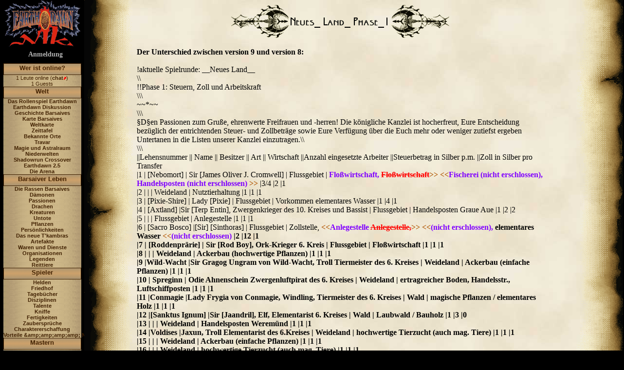

--- FILE ---
content_type: text/html;charset=UTF-8
request_url: https://www.earthdawn-wiki.de/Diff.jsp?page=Neues_Land_Phase_1&r1=9&r2=8
body_size: 5479
content:
















<!DOCTYPE HTML PUBLIC "-//W3C//DTD HTML 4.01 Transitional//EN"
        "http://www.w3.org/TR/html4/loose.dtd">

<html>
<head>
    <meta http-equiv="Content-Type" content="text/html; charset=UTF-8">
    <meta NAME="robots" CONTENT="index,follow">
    <meta NAME="description" CONTENT="inoffizielles deutsches Earthdawn Wiki, die freie Earthdawn Bibliothek mit dem Browsergame Arena" >
    <meta NAME="keywords" CONTENT="Earthdawn Rollenspiel Fantasy Wiki Barsaive Throal Shadowrun Browsergame" >
    <meta NAME="language" CONTENT="de"> 
    <title>Earthdawn Wiki: Neues_Land_Phase_1</title>
        <link rel="stylesheet" href="templates/ButtonMenu/WikiSkinBlue.css">
    <link rel="stylesheet" href="templates/ButtonMenu/StackMenu.css">
    <link rel="stylesheet" type="text/css" media="print" href="templates/ButtonMenu/jspwiki_print.css">
    <script src="templates/ButtonMenu/StackMenu.js" type="text/javascript"></script>
    <script src="templates/ButtonMenu/jquery-1.11.1.min.js" type="text/javascript"></script>


    <link rel="alternate" type="application/rss+xml" title="RSS feed" href="http://www.earthdawn-wiki.de/rss.rdf" />
</head>
<body class="view">



<!-- Header for the page -->
<!-- <div id="header">
    &nbsp;&nbsp;&nbsp;
    <a class="headertitle" href="Wiki.jsp?page=Main">
        Earthdawn-Wiki
    </a>

    <div class="headeruser">
        

        
            <a class="wikipage" href="Wiki.jsp?page=UserPreferences">UserPreferences</a>
        
    </div>

    <div class="headersearch">
        <form action="http://www.earthdawn-wiki.de/Search.jsp" accept-charset="ISO-8859-1,UTF-8">
    <i>- search -</i><br/>
    <a class="wikipage" href="Wiki.jsp?page=FindPage"></a>

    <input type="text" name="query" size="15" class="input">
    <input type="submit" name="ok" value="Go" class="button">
</form>
    </div>

    <p class="header">&nbsp;</p>

    &nbsp;&nbsp;&nbsp;<b>Wiki Trail:</b> &nbsp;All the pages you have visited recently.
    <div class="breadcrumbs"></div>
</div>
 -->


<!-- Left menu and main body of the page -->
<table class="maintable">
<tr>
    


    <td class="leftpane-back">
      <a href="Wiki.jsp?page=Main">
        <img src="templates/ButtonMenu/earthdawn-wiki-logo.png"/>
      </a>

      <p class="welcometitle">
            

            
                <a class="wikipage" href="Wiki.jsp?page=UserPreferences">Anmeldung</a>
            
      </p>

      <div class="leftpane">
         <center>
  <table size="100%" id="tabletabmenu">
   <tr>
    <td>
     <div id="tabmenu">

<a href="#" class="tabhead" onClick="push('Weristonline');">Wer ist online?</a>
<div id="Weristonline" class="tabbody">


1 Leute online (<a class="external" href="http://www.earthdawn-wiki.de/Arena.jsp?page=arena-chat">chat</a><img class="outlink" src="images/out.png" alt="" />)<br />
1 Guests<br />
</div>
<a href="#" class="tabhead" onClick="push('Welt');">Welt</a>
<div id="Welt" class="tabbody">

<a class="wikipage" href="Wiki.jsp?page=DasRollenspielEarthdawn">Das Rollenspiel Earthdawn</a><br />
<a class="wikipage" href="Wiki.jsp?page=EarthdawnDiskussion">Earthdawn Diskussion</a><br />
<a class="wikipage" href="Wiki.jsp?page=GeschichteBarsaives">Geschichte Barsaives</a><br />
<a class="wikipage" href="Wiki.jsp?page=BarsaiveKarte">Karte Barsaives</a><br />
<a class="wikipage" href="Wiki.jsp?page=Weltkarte">Weltkarte</a><br />
<a class="wikipage" href="Wiki.jsp?page=ZeittafelBarsaives">Zeittafel</a><br />
<a class="wikipage" href="Wiki.jsp?page=BekannteOrte">Bekannte Orte</a><br />
<a class="wikipage" href="Wiki.jsp?page=Travar">Travar</a><br />
<a class="wikipage" href="Wiki.jsp?page=DieMagie">Magie und Astralraum</a><br />
<a class="wikipage" href="Wiki.jsp?page=Niederwelten">Niederwelten</a><br />
<a class="wikipage" href="Wiki.jsp?page=ShadowrunCrossover">Shadowrun Crossover</a><br />
<a class="wikipage" href="Wiki.jsp?page=Earthdawn2.5">Earthdawn 2.5</a><br />
<a class="wikipage" href="Wiki.jsp?page=DieArena">Die Arena</a><br />
</div>
<a href="#" class="tabhead" onClick="push('BarsaiverLeben');">Barsaiver Leben</a>
<div id="BarsaiverLeben" class="tabbody">

<a class="wikipage" href="Wiki.jsp?page=DieRassenBarsaives">Die Rassen Barsaives</a><br />
<a class="wikipage" href="Wiki.jsp?page=D%C3%A4monen">Dämonen</a><br />
<a class="wikipage" href="Wiki.jsp?page=Passionen">Passionen</a><br />
<a class="wikipage" href="Wiki.jsp?page=Drachen">Drachen</a><br />
<a class="wikipage" href="Wiki.jsp?page=Kreaturen">Kreaturen</a><br />
<a class="wikipage" href="Wiki.jsp?page=Untote">Untote</a><br />
<a class="wikipage" href="Wiki.jsp?page=Pflanzen">Pflanzen</a><br />
<a class="wikipage" href="Wiki.jsp?page=Persoenlichkeiten">Persönlichkeiten</a><br />
<a class="wikipage" href="Wiki.jsp?page=DasNeueTkambras">Das neue T'kambras</a><br />
<a class="wikipage" href="Wiki.jsp?page=Artefakte">Artefakte</a><br />
<a class="wikipage" href="Wiki.jsp?page=WarenUndDienstleistungen">Waren und Dienste</a><br />
<a class="wikipage" href="Wiki.jsp?page=Organisationen">Organisationen</a><br />
<a class="wikipage" href="Wiki.jsp?page=Legenden">Legenden</a><br />
<a class="wikipage" href="Wiki.jsp?page=Reittiere">Reittiere</a><br />
</div>
<a href="#" class="tabhead" onClick="push('Spieler');">Spieler</a>
<div id="Spieler" class="tabbody">

<a class="wikipage" href="Wiki.jsp?page=Helden">Helden</a><br />
<a class="wikipage" href="Wiki.jsp?page=Friedhof">Friedhof</a><br />
<a class="wikipage" href="Wiki.jsp?page=Tagebuecher">Tagebücher</a><br />
<a class="wikipage" href="Wiki.jsp?page=DisziplinenIndex">Disziplinen</a><br />
<a class="wikipage" href="Wiki.jsp?page=TalenteIndex">Talente</a><br />
<a class="wikipage" href="Wiki.jsp?page=KniffeIndex">Kniffe</a><br />
<a class="wikipage" href="Wiki.jsp?page=FertigkeitenIndex">Fertigkeiten</a><br />
<a class="wikipage" href="Wiki.jsp?page=ZauberspruecheIndex">Zaubersprüche</a><br />
<a class="wikipage" href="Wiki.jsp?page=Charaktererschaffung">Charaktererschaffung</a><br />
<a class="wikipage" href="Wiki.jsp?page=VorteileNachteileIndex">Vorteile &amp;amp;amp;amp;amp; Nachteile</a><br />
</div>
<a href="#" class="tabhead" onClick="push('Mastern');">Mastern</a>
<div id="Mastern" class="tabbody">

<a class="wikipage" href="Wiki.jsp?page=Abenteuer">Abenteuer</a><br />
<a class="wikipage" href="Wiki.jsp?page=Geb%C3%A4udeUndMaterial">Gebäude und Material</a><br />
<a class="wikipage" href="Wiki.jsp?page=SpielleiterTipps">Spielleiter Tipps</a><br />
<a class="wikipage" href="Wiki.jsp?page=Regelfragen">Regelfragen</a><br />
<a class="wikipage" href="Wiki.jsp?page=Wertetabellen">Wertetabellen</a><br />
<a class="wikipage" href="Wiki.jsp?page=Disziplinenvergleich">Disziplinenvergleich</a><br />
<a class="wikipage" href="Wiki.jsp?page=Quellenb%C3%BCcher">Quellenbücher</a><br />
</div>
<a href="#" class="tabhead" onClick="push('Community');">Community</a>
<div id="Community" class="tabbody">

<a class="wikipage" href="Wiki.jsp?page=EDWE.V">EDW e.V.</a><br />
<a class="wikipage" href="Wiki.jsp?page=Mitglieder">Mitglieder</a><br />
<a class="wikipage" href="Wiki.jsp?page=EdGruppenHerkunftskarte">ED Gruppen</a><br />
<a class="wikipage" href="Wiki.jsp?page=Galerie">Galerie</a><br />
<a class="wikipage" href="Wiki.jsp?page=Forum">Forum</a><br />
<a class="wikipage" href="Wiki.jsp?page=EarthdawnLinks">Earthdawn-Links</a><br />
<a class="editpage" title="Create 'Conventions'" href="Edit.jsp?page=Conventions">Conventions</a><br />
<a class="wikipage" href="Wiki.jsp?page=Software">Software</a><br />
<a class="wikipage" href="Wiki.jsp?page=B%C3%B6genSchirmeKladden">Bögen, Schirme, Kladden</a><br />
<a class="wikipage" href="Wiki.jsp?page=BarsaiverGazette">Barsaiver Gazette</a><br />
<a class="wikipage" href="Wiki.jsp?page=EDGlossar">ED Glossar</a><br />
<a class="wikipage" href="Wiki.jsp?page=Funstuff">Funstuff</a><br />
<a class="wikipage" href="Wiki.jsp?page=EarthdawnTermine">Termine &amp;amp;amp;amp;amp; News</a><br />
<a class="wikipage" href="Wiki.jsp?page=Spr%C3%BCche">Sprüche</a><br />
<a class="wikipage" href="Wiki.jsp?page=Lehensspiel">Lehensspiel</a><br />
<a class="wikipage" href="Wiki.jsp?page=EDV2Fanprojekt">EDv2Fanprojekt</a><br />
</div>
<a href="#" class="tabhead" onClick="push('Metawiki');">Metawiki</a>
<div id="Metawiki" class="tabbody">

<a class="wikipage" href="Wiki.jsp?page=Main">Main</a><br />
<a class="wikipage" href="Wiki.jsp?page=UserPreferences">Anmelden</a><br />
<a class="wikipage" href="Wiki.jsp?page=%C3%9CberUns">Über uns</a><br />
<a class="wikipage" href="Wiki.jsp?page=WikiEtiquette">Wiki-Etiquette</a><br />
<a class="wikipage" href="Wiki.jsp?page=Verbesserungsvorschl%C3%A4ge">Verbesserungsvorschläge</a><br />
<a class="wikipage" href="Wiki.jsp?page=EureMeinung">Eure Meinung</a><br />
<a class="wikipage" href="Wiki.jsp?page=News">News</a><br />
<a class="wikipage" href="Wiki.jsp?page=PageIndex">Seiten Index</a><br />
<a class="wikipage" href="Wiki.jsp?page=TopTenSeiten">Top Ten Seiten</a><br />
<a class="wikipage" href="Wiki.jsp?page=Todos">Todo</a><br />
<a class="wikipage" href="Wiki.jsp?page=Impressum">Impressum</a><br />
<a class="wikipage" href="Wiki.jsp?page=FAQ">FAQ</a><br />
<a class="wikipage" href="Wiki.jsp?page=Datenschutzerkl%C3%A4rung">Datenschutzerklärung</a><br />
</div>
<a href="#" class="tabhead" onClick="push('Backlinks');">Backlinks</a>
<div id="Backlinks" class="tabbody">

<a class="wikipage" href="Wiki.jsp?page=RecentChanges">RecentChanges</a><br />
<a class="wikipage" href="Wiki.jsp?page=NeuesLand">Neues Land</a><br />
      </div>
     </div>
    </td>
   </tr>
  </table>
 </center>


        
      </div>
      
      <br/>
      <br/>

      <form action="http://www.earthdawn-wiki.de/Search.jsp" accept-charset="ISO-8859-1,UTF-8">
    <i>- search -</i><br/>
    <a class="wikipage" href="Wiki.jsp?page=FindPage"></a>

    <input type="text" name="query" size="15" class="input">
    <input type="submit" name="ok" value="Go" class="button">
</form>

      <a href="Edit.jsp?page=LeftMenu">Edit...</a>

      <br><br>

      JSPWiki v2.2.28

    </td>
    


    <td class="middlepane">
     &nbsp;
    </td>

    <td class="rightpane">

    
        <center>
        <table border="0">
          <tr>
            <td>
              <img src="/templates/ButtonMenu/leftTribal.png"/>
            </td>
            <td>           
              <center><img src="http://www.earthdawn-wiki.de/downloadJob?pluginId=6374565444986940416&downloadId=0" align="center" alt="Neues_ Land_ Phase_1" /></center>
            </td>
            <td>           
              <img src="/templates/ButtonMenu/rightTribal.png"/>
            </td>
           </tr>
         </table>
        </center>
        <br>

        

        
        




    <b>Der Unterschied zwischen
    version 9
    und
    version 8:
    </b><br><br>

    <div class="diff-wikitext">!aktuelle Spielrunde: __Neues Land__<br />\\<br />!!Phase 1: Steuern, Zoll und Arbeitskraft<br />\\\<br />~~*~~<br />\\\<br />§D§en Passionen zum Gruße, ehrenwerte Freifrauen und -herren! Die königliche Kanzlei ist hocherfreut, Eure Entscheidung bezüglich der entrichtenden Steuer- und Zollbeträge sowie Eure Verfügung über die Euch mehr oder weniger zutiefst ergeben Untertanen in die Listen unserer Kanzlei einzutragen.\\<br />\\\<br />||Lehensnummer || Name || Besitzer || Art || Wirtschaft ||Anzahl eingesetzte Arbeiter ||Steuerbetrag in Silber p.m. ||Zoll in Silber pro Transfer<br />|1 | [Nebomort] | Sir [James Oliver J. Cromwell] | Flussgebiet | <a name="change-1" /><font color="#8000FF"><span class="diff-insertion">Floßwirtschaft,</span></font> <strike><font color="red"><span class="diff-deletion">Floßwirtschaft</span></font></strike><a class="diff-nextprev" title="Go to next change" href="#change-2">&gt;&gt;</a>
 <a class="diff-nextprev" title="Go to previous change" href="#change-1">&lt;&lt;</a><a name="change-2" /><font color="#8000FF"><span class="diff-insertion">Fischerei (nicht erschlossen), Handelsposten (nicht erschlossen) </span></font> <a class="diff-nextprev" title="Go to next change" href="#change-3">&gt;&gt;</a>
|3/4 |2 |1<br />|2 | | | Weideland | Nutztierhaltung |1 |1 |1<br />|3 | [Pixie-Shire] | Lady [Pixie] | Flussgebiet | Vorkommen elementares Wasser |1 |4 |1<br />|4 | [Axtland] |Sir [Terp Entin], Zwergenkrieger des 10. Kreises und Bassist | Flussgebiet | Handelsposten Graue Aue |1 |2 |2<br />|5 | | | Flussgebiet | Anlegestelle |1 |1 |1<br />|6 | [Sacro Bosco] |[Sir] [Sinthoras] | Flussgebiet | Zollstelle, <a class="diff-nextprev" title="Go to previous change" href="#change-2">&lt;&lt;</a><a name="change-3" /><font color="#8000FF"><span class="diff-insertion">Anlegestelle</span></font> <strike><font color="red"><span class="diff-deletion">Anlegestelle,</span></font></strike><a class="diff-nextprev" title="Go to next change" href="#change-4">&gt;&gt;</a>
 <a class="diff-nextprev" title="Go to previous change" href="#change-3">&lt;&lt;</a><a name="change-4" /><font color="#8000FF"><span class="diff-insertion">(nicht erschlossen), </span></font> 
elementares Wasser <a class="diff-nextprev" title="Go to previous change" href="#change-4">&lt;&lt;</a><a name="change-5" /><font color="#8000FF"><span class="diff-insertion">(nicht erschlossen) </span></font> 
|2 |12 |1<br />|7 | [Roddenprärie] | Sir [Rod Boy], Ork-Krieger 6. Kreis | Flussgebiet | Floßwirtschaft |1 |1 |1<br />|8 | | | Weideland | Ackerbau (hochwertige Pflanzen) |1 |1 |1<br />|9 |Wild-Wacht |Sir Gragog Ungram von Wild-Wacht, Troll Tiermeister des 6. Kreises | Weideland | Ackerbau (einfache Pflanzen) |1 |1 |1<br />|10 | Spreginn | Odie Ahnenschein Zwergenluftpirat des 6. Kreises | Weideland | ertragreicher Boden, Handelsstr., Luftschiffposten |1 |1 |1<br />|11 |Conmagie |Lady Frygia von Conmagie, Windling, Tiermeister des 6. Kreises | Wald | magische Pflanzen / elementares Holz |1 |1 |1<br />|12 |[Sanktus Ignum] |Sir [Jaandril], Elf, Elementarist 6. Kreises | Wald | Laubwald / Bauholz |1 |3 |0<br />|13 | | | Weideland | Handelsposten Weremünd |1 |1 |1<br />|14 |Voldises |Jaxun, Troll Elementarist des 6.Kreises | Weideland | hochwertige Tierzucht (auch mag. Tiere) |1 |1 |1<br />|15 | | | Weideland | Ackerbau (einfache Pflanzen) |1 |1 |1<br />|16 | | | Weideland | hochwertige Tierzucht (auch mag. Tiere) |1 |1 |1<br />|17 | | | Gebirge | Steinbruch |1 |1 |1<br />|18 |Grünfort |Sir Viasan von Grünfort, Luftsegler des 7. Kreises | Gebirge | Eisenminen |1 |1 |1<br />|19 | | | Wald | Nadelwälder / Köhlerei |1 |1 |1<br />|20 | | | Wald | alter Mischwald / Pilzzucht |1 |1 |1<br />|21 |Aroderyn |Sir Imion, Elf Schütze des 6. Kreises | Wald | Edelhölzer / hochw. Bauholz |3 |7 |2<br />|22 | | | Wald | magische Pflanzen / elementares Holz |1 |1 |1<br />|23 | | | Weideland | Marktplatz Tinugen |1 |1 |1<br />|24 | [Hügelweide] | Sir [Brali] | Weideland | Ackerbau (einfache Pflanzen) |1 |1 |1<br />|25 | | | Gebirge | Edelsteinminen |1 |1 |1<br />|26 | | | Wald | alter Mischwald / Pilzzucht |1 |1 |1<br />|27 | Erding | Sir Wilfried | Wald | Nadelwälder / Köhlerei |1 |1 |1<br />|28 |Larrenvein |Lady Valeriah von Larrenvein, Elfin Kundschafterin des 6. Kreises | Wald | alter Mischwald / Pilzzucht |1 |1 |1<br />|29 |Schwarzhügel | Sir Nerim, der Jüngere | Wald | Nadelwälder / Köhlerei |1 |6 |1<br />|30 |[Wolfshöhle] |[Sir Brom Bimsstein] Zwerg Elementarist des 6.Kreises | Weideland | Lehmgrube / Landwirtschaft |1 |1 |1<br />|31 | | | Weideland | hochwertige Tierzucht (auch mag. Tiere) |1 |1 |1<br />|32 | | | Flussgebiet | Luftschiffposten Windanker |1 |1 |1<br />|33 | | | Blutwald | Blutwald / Blutpilzzucht / Gifte |1 |1 |1<br />|34 | | | Blutwald | Seelenhandel |1 |1 |1<br />|35 | | | Blutwald | Blutwald-Edelhölzer / hochw. Fakirbretter |1 |1 |1<br />|36 | | | Wald | gutes Jagdgebiet / seltene Tiere |1 |1 |1<br />|37 | | | Weideland | Nutztierhaltung |1 |1 |1<br />|38 | [Pratia] |Lady [Shania von Saraphina], Schwertmeisterin des 10. Kreises |Wald | magische Pflanzen / elementares Holz |1 |1 |1<br />|39 | | | Wald | Edelhölzer / hochw. Bauholz |1 |1 |1<br />|40 | | | Wald | Laubwald / Bauholz |1 |1 |1<br /><br />\\\<br />\\\<br />__Diese Spielphase endet am 20.06.2018__<br /><br />\\<br />Zurück zur Hauptseite der Spielrunde [Neues Land]\\<br />Zurück zur Hauptseite vom [Lehensspiel]\\<br />Zum [Handbuch des herrschenden Adepten - Wie beherrsche ich mein Lehen]<br />\\\<br />----<br />Hier könnt ihr Eure Kommentare und Anmerkung hinterlassen:<br /></div>




<br>
<p>Zurück zu <a class="wikipage" href="Wiki.jsp?page=Neues_Land_Phase_1">Neues_Land_Phase_1</a>, or zur <a class="pageinfo" href="PageInfo.jsp?page=Neues_Land_Phase_1">History der Seite</a>.</p>

        

        

        

        

        

        

        

        <br/>         
        <br/>         
        <div style="text-align:center;font-size:small;">
                <b><i>Earthdawn (R) ist ein eingetragenes Warenzeichen der FASA Corporation. Barsaive (TM) ist ein Warenzeichen der FASA Corporation. Copyright (c) 2015 by FASA Corporation. Copyright der deutschen Ausgabe (c) 2015 by Ulisses Spiele GmbH, Waldems. www.ulisses-spiele.de. Diese Webseite unterliegt keiner Abnahme oder Genehmigung durch Ulisses Spiele oder FASA.</i></b>
        </div>
    </td>
    <td class="rightborder" width="100px">
     &nbsp;
    </td>
</tr>
</table>

<script type="text/javascript">
$(function(){
$('td[width="30%"] a').each(function(){$(this).text($(this).text().replace(/[/]/g,'/ '));});
});
</script>
</body>
</html>





--- FILE ---
content_type: application/javascript
request_url: https://www.earthdawn-wiki.de/templates/ButtonMenu/StackMenu.js
body_size: 1092
content:
 var MODE_TOGGLE = 0; 
 var MODE_SHOW_ONLY_ONE = 1; 
 var mode = MODE_TOGGLE;
 function push(t) {
   if (mode==MODE_TOGGLE) {
     toggle(t);
   } else {
     showOnlyOne(t);
   }
 } 
 function firstPush(t) {
   if (mode==MODE_TOGGLE) {
     showTab(t);
   } else {
     showOnlyOne(t);
   }
 } 
 function toggle(t) {
   if (isVisible(t)) {
     hideTab(t);
   } else {
     showTab(t);
   }
 }
 function showOnlyOne(tabName) {
   showTab(tabName);
   var tabmenu = document.getElementById("tabmenu");
   var children = tabmenu.childNodes;
   var tab = document.getElementById(tabName);
   for (var i = 0; i < children.length; i++) {
     var t = children[i];
     if (t.className=="tabbody" && t!=tab) {
       hideTab(t.getId());
     }
   } 
 }
 function isVisible(t) {
   var tab = document.getElementById(t);
   return tab.style.display == "";
 }
 function showTab(t) {
   var tab = document.getElementById(t);
   tab.style.display = "";
 }
 function hideTab(t) {
   var tab = document.getElementById(t);
   tab.style.display = "none";
 }
